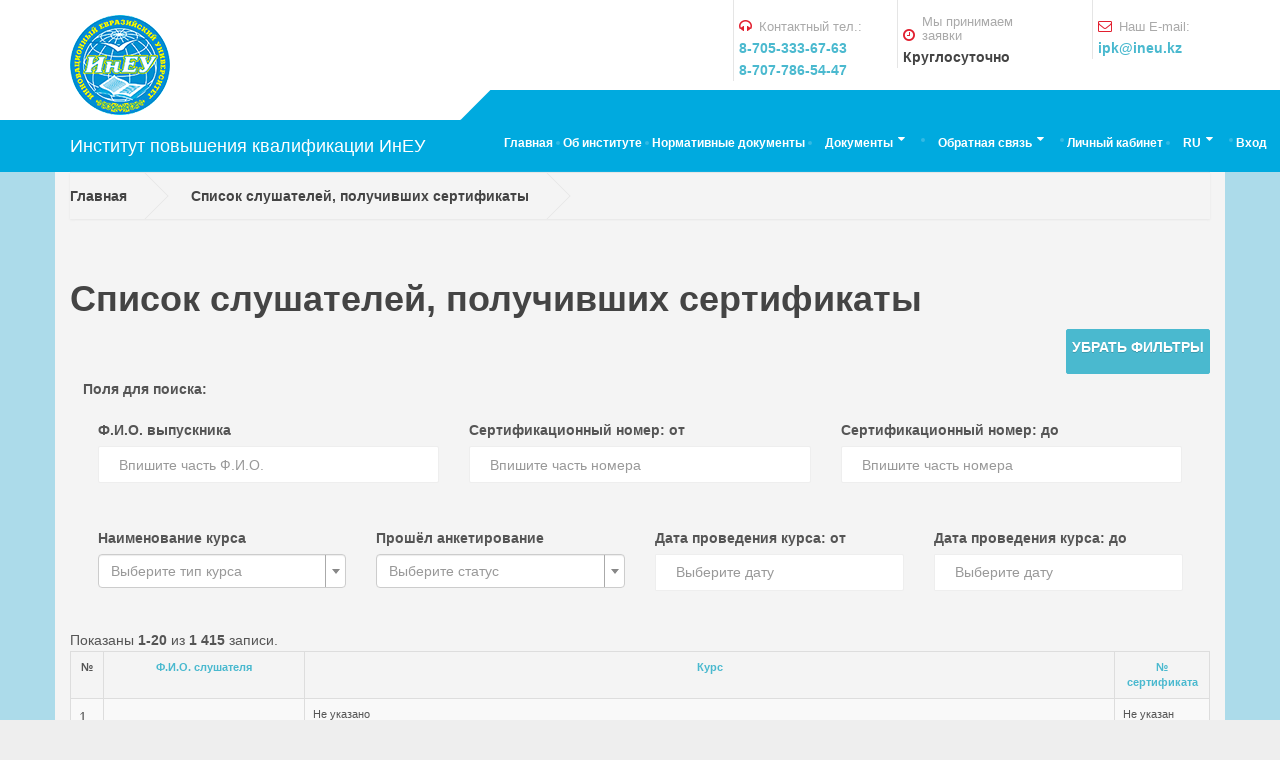

--- FILE ---
content_type: text/html; charset=UTF-8
request_url: http://ipk.ineu.kz/ru/site/sert-search
body_size: 8266
content:
<!DOCTYPE html>
<html lang="ru">

<head>
    <meta charset="UTF-8">
    <meta http-equiv="X-UA-Compatible" content="IE=edge">
    <meta name="viewport" content="width=device-width, initial-scale=1">

    <link rel="icon" href="/images/favicon.ico">

        <title>Список слушателей, получивших сертификаты</title>
    <meta name="csrf-param" content="_csrf">
<meta name="csrf-token" content="SLI9gbve-rp8PBrY0H9Es42ApqQj9PE7uQ35U06G5u9xgFq15Kqf70wReI6kBgzyy-PF_huMxm7QZc4XLceshw==">

<link href="/assets/d35c34d1/css/select2.css" rel="stylesheet">
<link href="/assets/1cbccfb1/css/select2-addl.css" rel="stylesheet">
<link href="/assets/1cbccfb1/css/select2-krajee.css" rel="stylesheet">
<link href="/assets/e4c83484/css/kv-widgets.css" rel="stylesheet">
<link href="/assets/a1e84be/css/bootstrap-datepicker3.css" rel="stylesheet">
<link href="/assets/a1e84be/css/datepicker-kv.css" rel="stylesheet">
<link href="/assets/1dad3703/css/kv-grid.css" rel="stylesheet">
<link href="/assets/24fc611e/css/bootstrap-dialog-bs3.css" rel="stylesheet">
<link href="/assets/1dad3703/css/jquery.resizableColumns.css" rel="stylesheet">
<link href="/css/qual/style-first.css" rel="stylesheet">
<link href="/css/qual/style.css" rel="stylesheet">
<link href="/css/qual/style-alt0.css" rel="stylesheet">
<link href="/css/qual/bootstrap.min.css" rel="stylesheet">
<link href="/css/qual/site.css" rel="stylesheet">
<script src="/assets/24fc611e/js/dialog.js"></script>
<script>var inputmask_bbea3ed9 = {"mask":"9[9][9][9][9][9][9][9]"};
var s2options_d6851687 = {"themeCss":".select2-container--krajee","sizeCss":"","doReset":true,"doToggle":false,"doOrder":false};
window.select2_4ebddda7 = {"allowClear":true,"theme":"krajee","width":"100%","placeholder":"Выберите тип курса","language":"ru"};

window.select2_248c8a19 = {"allowClear":true,"theme":"krajee","width":"100%","placeholder":"Выберите статус","language":"ru"};

window.kvDatepicker_79db5822 = {"locale":{"format":"dd.mm.yyyy"},"todayHighlight":true,"endDate":"19.Jan.2027","language":"ru"};

var krajeeDialogDefaults_d7a8441c = {"alert":{"type":"type-info","title":"Информация","buttonLabel":"<span class=\"glyphicon glyphicon-ok\"></span> Ok"},"confirm":{"type":"type-warning","title":"Подтверждение","btnOKClass":"btn-warning","btnOKLabel":"<span class=\"glyphicon glyphicon-ok\"></span> Ok","btnCancelLabel":"<span class=\"glyphicon glyphicon-ban-circle\"></span>  Отмена"},"prompt":{"draggable":false,"title":"Информация","buttons":[{"label":"Отмена","icon":"glyphicon glyphicon-ban-circle","cssClass":"btn-default"},{"label":"Ok","icon":"glyphicon glyphicon-ok","cssClass":"btn-primary"}],"closable":false},"dialog":{"draggable":true,"title":"Информация","buttons":[{"label":"Отмена","icon":"glyphicon glyphicon-ban-circle","cssClass":"btn-default"},{"label":"Ok","icon":"glyphicon glyphicon-ok","cssClass":"btn-primary"}]}};
var krajeeDialog_7f94fe21 = {"id":"w4"};
var krajeeDialog=new KrajeeDialog(true,krajeeDialog_7f94fe21,krajeeDialogDefaults_d7a8441c);</script></head>

<body>

    
    <div class="boxed-container">


        <div class="header__container">
            <div class="container">
                <header class="header">
                    <div class="header__logo">
                        <a href="/"><img class="img-responsive" src="/images/logo.png" srcset="/images/logo.png" alt="ИнЕУ"></a>                        <!--button data-target="#cargopress-navbar-collapse" data-toggle="collapse" class="navbar-toggle" type="button">
                       <span class="navbar-toggle__text">MENU</span>
                       <span class="navbar-toggle__icon-bar">
                           <span class="icon-bar"></span>
                           <span class="icon-bar"></span>
                           <span class="icon-bar"></span>
                       </span>
                   </button-->
                    </div>
                    <div class="header__navigation" style="float: left;margin-left: 0px;">
                        <div class="logo-div" style="float: left;"><a href="/" style="color: white;">Институт повышения квалификации ИнЕУ</a></div>
                        <div class="menu-div" style="float: left;">
                            <nav id="cargopress-navbar-collapse" class="navbar-inverse navbar-fixed-top navbar"><div class="container"><div class="navbar-header"><button type="button" class="navbar-toggle" data-toggle="collapse" data-target="#cargopress-navbar-collapse-collapse"><span class="sr-only">Toggle navigation</span>
<span class="icon-bar"></span>
<span class="icon-bar"></span>
<span class="icon-bar"></span></button></div><div id="cargopress-navbar-collapse-collapse" class="collapse navbar-collapse"><ul class="main-navigation js-main-nav js-dropdown"><li><a href="/ru">Главная</a></li>
<li><a href="/ru/site/about">Об институте</a></li>
<li><a href="/ru/site/docs-normativ">Нормативные документы</a></li>
<li class="menu-item-has-children"><a href="#">Документы</a><ul class="sub-menu" role="menu"><li><a href="/ru/site/docs">Договора и форма оплаты</a></li>
<li><a href="/ru/site/docs-view?id=1">Положение об Институте повышения квалификации</a></li>
<li><a href="/ru/site/docs-view?id=6">Правила обучения в Институте повышения квалификации</a></li>
<li><a href="/ru/site/docs-view?id=7">Согласие на обработку персональных данных</a></li></ul></li>
<li class="menu-item-has-children"><a href="#">Обратная связь</a><ul class="sub-menu" role="menu"><li class="active"><a href="/ru/site/sert-search">Списки сертификатов слушателей</a></li>
<li><a href="/ru/site/comments">Оставить комментарий</a></li></ul></li>
<li><a href="http://online.ineu.kz/login/index.php">Личный кабинет</a></li>
<li class="menu-item-has-children"><a href="#">RU</a><ul class="sub-menu" role="menu"><li><a href="/kz/site/sert-search">KZ</a></li>
<li><a href="/en/site/sert-search">EN</a></li></ul></li>
<li><a href="/ru/site/login">Вход</a></li></ul></div></div></nav>                        </div>
                    </div>
                    <div class="header__widgets">
                        <div class="col-xs-3">
                            <div class="icon-box">
                                <i class="fa fa-headphones"></i>
                                <h4 class="icon-box__title">Контактный тел.:</h4>
                                <span class="icon-box__subtitle"><a href="tel:8-705-333-67-63">8-705-333-67-63</a></span>
                                <span class="icon-box__subtitle"><a href="tel:8-707-786-54-47">8-707-786-54-47</a></span> 
                                <!-- <span class="icon-box__subtitle"><a href="tel:8-705-333-67-63">8-705-333-67-63</a></span>  -->
                            </div>
                        </div>

                        <div class="col-xs-3">
                            <div class="icon-box">
                                <i class="fa fa-clock-o"></i>
                                <h4 class="icon-box__title" id="header_item_time">Мы принимаем заявки</h4>
                                <span class="icon-box__subtitle">Круглосуточно</span>
                            </div>
                        </div>

                        <div class="col-xs-3" id="contact_mail">
                            <div class="icon-box">
                                <i class="fa fa-envelope-o"></i>
                                <h4 class="icon-box__title">Наш E-mail:</h4>
                                <span class="icon-box__subtitle"><a href="mailto:ipk@ineu.kz">ipk@ineu.kz</a></span>
                            </div>
                        </div>
                    </div>

                    
                </header>
            </div>
        </div>



        <div class="container" style="background-color: #f4f4f4; min-height: 480px;">
            <div class="breadcrumbs"><span><a href="/">Главная</a></span>
<span><a href="/ru/site/sert-search">Список слушателей, получивших сертификаты</a></span>
</div>                        

<div class="site-contact">
    <h1>Список слушателей, получивших сертификаты</h1>


    


    <div style="display:flex; flex-direction:row; justify-content: space-between;">
        <div>
        </div>

        <div>
            <a class="btn btn-primary no-print" href="/ru/site/sert-search">Убрать фильтры</a>        </div>
    </div>



    <fieldset>
        <div class="form-group">
            <label class="control-label">Поля для поиска:</label>
        </div>
    </fieldset>

    <form id="w0" action="/ru/site/sert-search" method="GET">
    <fieldset>
        <div class="col-sm-4">
            <div class="form-group field-sertsearch-fio">
<label class="control-label" for="sertsearch-fio">Ф.И.О. выпускника</label>
<input type="text" id="sertsearch-fio" class="form-control" name="SertSearch[fio]" value="" onchange="this.form.submit()" placeholder="Впишите часть Ф.И.О.">

<div class="help-block"></div>
</div>        </div>

        <div class="col-sm-4">
            <div class="form-group field-sert_num_ot">
<label class="control-label" for="sert_num_ot">Сертификационный номер: от</label>
<input type="text" id="sert_num_ot" class="form-control" name="SertSearch[sert_num_ot]" onchange="this.form.submit()" placeholder="Впишите часть номера" data-plugin-inputmask="inputmask_bbea3ed9">

<div class="help-block"></div>
</div>        </div>

        <div class="col-sm-4">
            <div class="form-group field-sert_num_do">
<label class="control-label" for="sert_num_do">Сертификационный номер: до</label>
<input type="text" id="sert_num_do" class="form-control" name="SertSearch[sert_num_do]" onchange="this.form.submit()" placeholder="Впишите часть номера" data-plugin-inputmask="inputmask_bbea3ed9">

<div class="help-block"></div>
</div>        </div>

    </fieldset>


    <fieldset>
        <div class="col-sm-3">
            <div class="form-group field-program_id">
<label class="control-label" for="program_id">Наименование курса</label>
<div class="kv-plugin-loading loading-program_id">&nbsp;</div><select id="program_id" class="form-control" name="SertSearch[program_id]" onchange="this.form.submit()" data-s2-options="s2options_d6851687" data-krajee-select2="select2_4ebddda7" style="width: 1px; height: 1px; visibility: hidden;">
<option value="">Выберите тип курса</option>
<option value="6">Школа молодого преподавателя</option>
<option value="7">Учет и формирование финансовой отчетности по МСФО</option>
<option value="8">Особенности ГОСО Казахстана: обновление школьного образования</option>
<option value="9">Планирование, достижение и оценки результатов обучения при формировании образовательной программы </option>
<option value="10">Педагогические технологии в современном образовательном пространстве</option>
<option value="15">Художественный труд и черчение </option>
<option value="16">Актуальные тренды современного образования в дошкольном образовательном учреждении</option>
<option value="20">Лечебная физическая культура </option>
<option value="22">Профессиональные компетенции учителя, работающего в условиях инклюзивного образования</option>
<option value="23">Функциональный вектор современного образования: компетентностный подход</option>
<option value="24">Формирование шахматной грамотности учителей в рамках обновления содержания среднего образования</option>
<option value="27">Совершенствование профессиональной компетенции учителей математика содержания образования</option>
<option value="28">Функциональная грамотность как результат интеграции предметных знаний</option>
<option value="29">Особенности преподавания общеобразовательных дисциплин в условиях обновления содержания образования. Образовательная область:Биология</option>
<option value="30">Робототехника</option>
<option value="31">Особенности преподавания общеобразовательных дисциплин в условиях обновления содержания образования. Образовательная область: Математика</option>
<option value="32">Особенности преподавания общеобразовательных дисциплин в условиях обновления содержания образования. Образовательная область: Английский язык</option>
<option value="33">Особенности преподавания общеобразовательных дисциплин в условиях обновления содержания образования. Образовательная область: Казахский язык и литература</option>
<option value="34">Особенности преподавания общеобразовательных дисциплин в условиях обновления содержания образования. Образовательная область: Русский язык и литература</option>
<option value="35">Особенности преподавания общеобразовательных дисциплин в условиях обновления содержания образования. Образовательная область: Музыка</option>
<option value="36">Особенности преподавания общеобразовательных дисциплин в условиях обновления содержания образования. Образовательная область: Информатика</option>
<option value="37">Основы производственной безопасности и здоровье человека</option>
<option value="38">Специальная педагогика,&quot;Олигофренопедагогика&quot;</option>
<option value="39">Специальная педагогика,&quot;Логопедия&quot;</option>
<option value="41">Специальная педагогика,&quot;Сурдопедагогика&quot;</option>
<option value="42">Менеджмент в образовании</option>
<option value="43">Инклюзивная теория и практика в условиях обновления содержания образования:состояние,проблемы,перспективы</option>
<option value="44">Специальная педагогика,&quot;Дефектология&quot;</option>
<option value="45">Особенности преподавания общеобразовательных дисциплин в условиях обновления содержания образования. Образовательная область: Физическая культура</option>
<option value=""></option>
</select>

<div class="help-block"></div>
</div>        </div>

        <div class="col-sm-3">
            <div class="form-group field-quiz_passed">
<label class="control-label" for="quiz_passed">Прошёл анкетирование</label>
<div class="kv-plugin-loading loading-quiz_passed">&nbsp;</div><select id="quiz_passed" class="form-control" name="SertSearch[quiz_passed]" onchange="this.form.submit()" data-s2-options="s2options_d6851687" data-krajee-select2="select2_248c8a19" style="width: 1px; height: 1px; visibility: hidden;">
<option value="">Выберите статус</option>
<option value="0">Не прошёл</option>
<option value="1">Прошёл</option>
</select>

<div class="help-block"></div>
</div>        </div>

        <div class="col-sm-3">
            <div class="form-group field-sertsearch-start_date">
<label class="control-label" for="sertsearch-start_date">Дата проведения курса: от</label>
<div id="sertsearch-start_date-kvdate" class="input-group  date"><span class="input-group-addon kv-date-picker" title="Выбрать дату"><i class="glyphicon glyphicon-calendar kv-dp-icon"></i></span><span class="input-group-addon kv-date-remove" title="Очистить поле"><i class="glyphicon glyphicon-remove kv-dp-icon"></i></span><input type="text" id="sertsearch-start_date" class="form-control krajee-datepicker" name="SertSearch[start_date]" placeholder="Выберите дату" onchange="this.form.submit()" data-datepicker-source="sertsearch-start_date-kvdate" data-datepicker-type="2" data-krajee-kvDatepicker="kvDatepicker_79db5822"></div>

<div class="help-block"></div>
</div>        </div>

        <div class="col-sm-3">
            <div class="form-group field-sertsearch-end_date">
<label class="control-label" for="sertsearch-end_date">Дата проведения курса: до</label>
<div id="sertsearch-end_date-kvdate" class="input-group  date"><span class="input-group-addon kv-date-picker" title="Выбрать дату"><i class="glyphicon glyphicon-calendar kv-dp-icon"></i></span><span class="input-group-addon kv-date-remove" title="Очистить поле"><i class="glyphicon glyphicon-remove kv-dp-icon"></i></span><input type="text" id="sertsearch-end_date" class="form-control krajee-datepicker" name="SertSearch[end_date]" placeholder="Выберите дату" onchange="this.form.submit()" data-datepicker-source="sertsearch-end_date-kvdate" data-datepicker-type="2" data-krajee-kvDatepicker="kvDatepicker_79db5822"></div>

<div class="help-block"></div>
</div>        </div>
    </fieldset>
    </form>
    <div style="color: #555;">
        <div id="w1" class="grid-view is-bs3 hide-resize" data-krajee-grid="kvGridInit_f056ecc1" data-krajee-ps="ps_w1_container"><div class="summary">Показаны <b>1-20</b> из <b>1 415</b> записи.</div>
<div id="w1-container" class="table-responsive kv-grid-container"><table class="kv-grid-table table table-bordered table-striped kv-table-wrap"><thead>

<tr><th style="text-align: center;
                           font-size: 11px;">№</th><th style="text-align: center;
                            white-space: normal;
                            font-size: 11px;" data-col-seq="2"><a class="asc" href="/ru/site/sert-search?sort=-application_id" data-sort="-application_id">Ф.И.О. слушателя</a></th><th style="text-align: center;
                            white-space: normal;
                            font-size: 11px;" data-col-seq="3"><a href="/ru/site/sert-search?sort=kurs_id" data-sort="kurs_id">Курс</a></th><th style="text-align: center;
                            white-space: normal;
                            font-size: 11px;" data-col-seq="4"><a href="/ru/site/sert-search?sort=sert_num" data-sort="sert_num">№ сертификата</a></th></tr>

</thead>
<tbody>
<tr class="w1" data-key="330"><td>1</td><td class="w1" style="white-space: normal;
                            font-size: 11px;" data-col-seq="2"> </td><td class="w1" style="white-space: normal;
                            font-size: 11px;" data-col-seq="3">Не указано</td><td class="w1" style="white-space: normal;
                            font-size: 11px;" data-col-seq="4">Не указан</td></tr>
<tr class="w1" data-key="503"><td>2</td><td class="w1" style="white-space: normal;
                            font-size: 11px;" data-col-seq="2"> </td><td class="w1" style="white-space: normal;
                            font-size: 11px;" data-col-seq="3">Не указано</td><td class="w1" style="white-space: normal;
                            font-size: 11px;" data-col-seq="4">Не указан</td></tr>
<tr class="w1" data-key="1086"><td>3</td><td class="w1" style="white-space: normal;
                            font-size: 11px;" data-col-seq="2"> </td><td class="w1" style="white-space: normal;
                            font-size: 11px;" data-col-seq="3">Не указано</td><td class="w1" style="white-space: normal;
                            font-size: 11px;" data-col-seq="4">Не указан</td></tr>
<tr class="w1" data-key="1373"><td>4</td><td class="w1" style="white-space: normal;
                            font-size: 11px;" data-col-seq="2"> </td><td class="w1" style="white-space: normal;
                            font-size: 11px;" data-col-seq="3">Не указано</td><td class="w1" style="white-space: normal;
                            font-size: 11px;" data-col-seq="4">Не указан</td></tr>
<tr class="w1" data-key="1280"><td>5</td><td class="w1" style="white-space: normal;
                            font-size: 11px;" data-col-seq="2"> Айгерим Мұхамбетқызы</td><td class="w1" style="white-space: normal;
                            font-size: 11px;" data-col-seq="3">Инклюзивная теория и практика в условиях обновления содержания образования:состояние,проблемы,перспективы</td><td class="w1" style="white-space: normal;
                            font-size: 11px;" data-col-seq="4">093487</td></tr>
<tr class="w1" data-key="1492"><td>6</td><td class="w1" style="white-space: normal;
                            font-size: 11px;" data-col-seq="2"> Жанболат Мұратұлы</td><td class="w1" style="white-space: normal;
                            font-size: 11px;" data-col-seq="3">Инклюзивная теория и практика в условиях обновления содержания образования:состояние,проблемы,перспективы</td><td class="w1" style="white-space: normal;
                            font-size: 11px;" data-col-seq="4">093328</td></tr>
<tr class="w1" data-key="318"><td>7</td><td class="w1" style="white-space: normal;
                            font-size: 11px;" data-col-seq="2">А </td><td class="w1" style="white-space: normal;
                            font-size: 11px;" data-col-seq="3">Инклюзивная теория и практика в условиях обновления содержания образования:состояние,проблемы,перспективы</td><td class="w1" style="white-space: normal;
                            font-size: 11px;" data-col-seq="4">Не указан</td></tr>
<tr class="w1" data-key="1327"><td>8</td><td class="w1" style="white-space: normal;
                            font-size: 11px;" data-col-seq="2">Абатурова Татьяна Николаевна</td><td class="w1" style="white-space: normal;
                            font-size: 11px;" data-col-seq="3">Инклюзивная теория и практика в условиях обновления содержания образования:состояние,проблемы,перспективы</td><td class="w1" style="white-space: normal;
                            font-size: 11px;" data-col-seq="4">093251</td></tr>
<tr class="w1" data-key="1255"><td>9</td><td class="w1" style="white-space: normal;
                            font-size: 11px;" data-col-seq="2">Абдикаримов Манат Садуллаевич</td><td class="w1" style="white-space: normal;
                            font-size: 11px;" data-col-seq="3">Особенности ГОСО Казахстана: обновление школьного образования</td><td class="w1" style="white-space: normal;
                            font-size: 11px;" data-col-seq="4">093509</td></tr>
<tr class="w1" data-key="1375"><td>10</td><td class="w1" style="white-space: normal;
                            font-size: 11px;" data-col-seq="2">Абдильманова Анар Еркебековна</td><td class="w1" style="white-space: normal;
                            font-size: 11px;" data-col-seq="3">Особенности преподавания общеобразовательных дисциплин в условиях обновления содержания образования. Образовательная область: Казахский язык и литература</td><td class="w1" style="white-space: normal;
                            font-size: 11px;" data-col-seq="4">093493</td></tr>
<tr class="w1" data-key="379"><td>11</td><td class="w1" style="white-space: normal;
                            font-size: 11px;" data-col-seq="2">Абдраисова Карлыгаш Кудасбаевна</td><td class="w1" style="white-space: normal;
                            font-size: 11px;" data-col-seq="3">Особенности преподавания общеобразовательных дисциплин в условиях обновления содержания образования. Образовательная область: Английский язык</td><td class="w1" style="white-space: normal;
                            font-size: 11px;" data-col-seq="4">091551</td></tr>
<tr class="w1" data-key="580"><td>12</td><td class="w1" style="white-space: normal;
                            font-size: 11px;" data-col-seq="2">Абдрахманова Аида Серикбаевна</td><td class="w1" style="white-space: normal;
                            font-size: 11px;" data-col-seq="3">Инклюзивная теория и практика в условиях обновления содержания образования:состояние,проблемы,перспективы</td><td class="w1" style="white-space: normal;
                            font-size: 11px;" data-col-seq="4">091534</td></tr>
<tr class="w1" data-key="319"><td>13</td><td class="w1" style="white-space: normal;
                            font-size: 11px;" data-col-seq="2">Абдрахманова  Аида  Снрикбаевна </td><td class="w1" style="white-space: normal;
                            font-size: 11px;" data-col-seq="3">Инклюзивная теория и практика в условиях обновления содержания образования:состояние,проблемы,перспективы</td><td class="w1" style="white-space: normal;
                            font-size: 11px;" data-col-seq="4">091534</td></tr>
<tr class="w1" data-key="1173"><td>14</td><td class="w1" style="white-space: normal;
                            font-size: 11px;" data-col-seq="2">Абдрахманова Айгуль Габдулкакимовна</td><td class="w1" style="white-space: normal;
                            font-size: 11px;" data-col-seq="3">Специальная педагогика,"Логопедия"</td><td class="w1" style="white-space: normal;
                            font-size: 11px;" data-col-seq="4">093675</td></tr>
<tr class="w1" data-key="268"><td>15</td><td class="w1" style="white-space: normal;
                            font-size: 11px;" data-col-seq="2">Абдрахманова  Гульнар  Акбаровна </td><td class="w1" style="white-space: normal;
                            font-size: 11px;" data-col-seq="3">Инклюзивная теория и практика в условиях обновления содержания образования:состояние,проблемы,перспективы</td><td class="w1" style="white-space: normal;
                            font-size: 11px;" data-col-seq="4">091471</td></tr>
<tr class="w1" data-key="1244"><td>16</td><td class="w1" style="white-space: normal;
                            font-size: 11px;" data-col-seq="2">Абдрашитов Руслан Саматович</td><td class="w1" style="white-space: normal;
                            font-size: 11px;" data-col-seq="3">Особенности ГОСО Казахстана: обновление школьного образования</td><td class="w1" style="white-space: normal;
                            font-size: 11px;" data-col-seq="4">093504</td></tr>
<tr class="w1" data-key="843"><td>17</td><td class="w1" style="white-space: normal;
                            font-size: 11px;" data-col-seq="2">Абдулина Асемгуль Аскеровна</td><td class="w1" style="white-space: normal;
                            font-size: 11px;" data-col-seq="3">Педагогические технологии в современном образовательном пространстве</td><td class="w1" style="white-space: normal;
                            font-size: 11px;" data-col-seq="4">092199</td></tr>
<tr class="w1" data-key="1579"><td>18</td><td class="w1" style="white-space: normal;
                            font-size: 11px;" data-col-seq="2">Абдулина Асемгуль Аскеровна</td><td class="w1" style="white-space: normal;
                            font-size: 11px;" data-col-seq="3">Инклюзивная теория и практика в условиях обновления содержания образования:состояние,проблемы,перспективы</td><td class="w1" style="white-space: normal;
                            font-size: 11px;" data-col-seq="4">093375</td></tr>
<tr class="w1" data-key="1220"><td>19</td><td class="w1" style="white-space: normal;
                            font-size: 11px;" data-col-seq="2">Абдымова Асель Маратовна</td><td class="w1" style="white-space: normal;
                            font-size: 11px;" data-col-seq="3">Профессиональные компетенции учителя, работающего в условиях инклюзивного образования</td><td class="w1" style="white-space: normal;
                            font-size: 11px;" data-col-seq="4">093410</td></tr>
<tr class="w1" data-key="79"><td>20</td><td class="w1" style="white-space: normal;
                            font-size: 11px;" data-col-seq="2">Абенова Гульдана Ануарбековна</td><td class="w1" style="white-space: normal;
                            font-size: 11px;" data-col-seq="3">Планирование, достижение и оценки результатов обучения при формировании образовательной программы </td><td class="w1" style="white-space: normal;
                            font-size: 11px;" data-col-seq="4">000020</td></tr>
</tbody></table></div>
<ul class="pagination"><li class="prev disabled"><span>&laquo;</span></li>
<li class="active"><a href="/ru/site/sert-search?page=1" data-page="0">1</a></li>
<li><a href="/ru/site/sert-search?page=2" data-page="1">2</a></li>
<li><a href="/ru/site/sert-search?page=3" data-page="2">3</a></li>
<li><a href="/ru/site/sert-search?page=4" data-page="3">4</a></li>
<li><a href="/ru/site/sert-search?page=5" data-page="4">5</a></li>
<li><a href="/ru/site/sert-search?page=6" data-page="5">6</a></li>
<li><a href="/ru/site/sert-search?page=7" data-page="6">7</a></li>
<li><a href="/ru/site/sert-search?page=8" data-page="7">8</a></li>
<li><a href="/ru/site/sert-search?page=9" data-page="8">9</a></li>
<li><a href="/ru/site/sert-search?page=10" data-page="9">10</a></li>
<li class="next"><a href="/ru/site/sert-search?page=2" data-page="1">&raquo;</a></li></ul></div>    </div>


</div>


<style type="text/css" media="screen">
    .btn-primary {
        white-space: normal;
        line-height: 20px;
        padding: 7px 5px 0 5px;
    }

    hr {
        margin: 0px;
    }
</style>        </div>


        <footer class="footer">
            <div class="footer-top">
                <div class="container">
                    <div class="row">
                        <div class="col-md-1 col-xs-12">
                        </div>
                        <div class="col-md-3 col-xs-12">
                            <div class="widget_nav_menu">
                                <h6 class="footer-top__headings">Наш адрес:</h6>
                                <h6 style="color: white">140000 Павлодарская область г. Павлодар, М.Горького 102/4</h6>
                            </div>
                        </div>
                        <div class="col-md-3 col-xs-12">
                            <div class="widget_nav_menu">
                                <h6 class="footer-top__headings">Навигация</h6>
                                <ul>
                                    <li>
                                        <a href="/">Главная</a>                                        <ul class="sub-menu">
                                                                                            <li><a href="/ru/site/docs">Договора и форма оплаты</a></li>
                                                                                            <li><a href="/ru/site/docs-view?id=1">Положение об Институте повышения квалификации</a></li>
                                                                                            <li><a href="/ru/site/docs-view?id=6">Правила обучения в Институте повышения квалификации</a></li>
                                                                                            <li><a href="/ru/site/docs-view?id=7">Согласие на обработку персональных данных</a></li>
                                                                                    </ul>
                                    </li>
                                </ul>
                            </div>
                        </div>
                        <div class="col-md-3 col-xs-12">
                            <div class="widget_nav_menu">
                                <ul>
                                    <li>
                                        <a href="#">Другое</a>                                        <ul class="sub-menu">
                                            <li><a href="/ru/site/docs">Документы</a></li>
                                            <li><a href="/ru/site/sert-search">Списки сертификатов слушателей</a></li>
                                        </ul>
                                    </li>
                                </ul>
                            </div>
                        </div>
                    </div>
                </div>
            </div>
            <div class="footer-bottom">
                <div class="container">
                    <div class="footer-bottom__left">
                        &copy; ИнЕУ 2020-2026                    </div>
                </div>
            </div>
        </footer>


        
    </div>


    <script src="/assets/7c23b8b8/jquery.js"></script>
<script src="/assets/8443c066/yii.js"></script>
<script src="/assets/3e76a6a7/jquery.inputmask.bundle.js"></script>
<script src="/assets/d35c34d1/js/select2.full.js"></script>
<script src="/assets/d35c34d1/js/i18n/ru.js"></script>
<script src="/assets/1cbccfb1/js/select2-krajee.js"></script>
<script src="/assets/e4c83484/js/kv-widgets.js"></script>
<script src="/assets/a1e84be/js/bootstrap-datepicker.js"></script>
<script src="/assets/a1e84be/js/datepicker-kv.js"></script>
<script src="/assets/a1e84be/js/locales/bootstrap-datepicker.ru.min.js"></script>
<script src="/assets/8443c066/yii.activeForm.js"></script>
<script src="/assets/d894849d/js/bootstrap.js"></script>
<script src="/assets/8443c066/yii.gridView.js"></script>
<script src="/assets/24fc611e/js/bootstrap-dialog.js"></script>
<script src="/assets/24fc611e/js/dialog-yii.js"></script>
<script src="/assets/1dad3703/js/kv-grid-export.js"></script>
<script src="/assets/1dad3703/js/jquery.resizableColumns.js"></script>
<script src="/assets/1dad3703/js/kv-grid-toggle.js"></script>
<script src="/js/site.js"></script>
<script>jQuery(function ($) {
jQuery("#sert_num_ot").inputmask(inputmask_bbea3ed9);
jQuery("#sert_num_do").inputmask(inputmask_bbea3ed9);
jQuery&&jQuery.pjax&&(jQuery.pjax.defaults.maxCacheLength=0);
if (jQuery('#program_id').data('select2')) { jQuery('#program_id').select2('destroy'); }
jQuery.when(jQuery('#program_id').select2(select2_4ebddda7)).done(initS2Loading('program_id','s2options_d6851687'));

if (jQuery('#quiz_passed').data('select2')) { jQuery('#quiz_passed').select2('destroy'); }
jQuery.when(jQuery('#quiz_passed').select2(select2_248c8a19)).done(initS2Loading('quiz_passed','s2options_d6851687'));

jQuery.fn.kvDatepicker.dates={};
if (jQuery('#sertsearch-start_date').data('kvDatepicker')) { jQuery('#sertsearch-start_date').kvDatepicker('destroy'); }
jQuery('#sertsearch-start_date-kvdate').kvDatepicker(kvDatepicker_79db5822);

initDPRemove('sertsearch-start_date');
initDPAddon('sertsearch-start_date');
if (jQuery('#sertsearch-end_date').data('kvDatepicker')) { jQuery('#sertsearch-end_date').kvDatepicker('destroy'); }
jQuery('#sertsearch-end_date-kvdate').kvDatepicker(kvDatepicker_79db5822);

initDPRemove('sertsearch-end_date');
initDPAddon('sertsearch-end_date');
jQuery('#w0').yiiActiveForm([], []);
jQuery('#w2').dropdown();
krajeeYiiConfirm('krajeeDialog');
var kvGridExp_85d37d5b={"gridId":"w1","action":"/ru/gridview/export/download","module":"gridview","encoding":"utf-8","bom":1,"target":"_blank","messages":{"allowPopups":"Чтобы скачать файл, отключите блокировку всплывающих окон в вашем браузере.","confirmDownload":"Продолжить?","downloadProgress":"Файл для экспорта генерируется. Пожалуйста, ожидайте...","downloadComplete":"Сейчас начнётся загрузка файла. Пожалуйста, ожидайте..."},"exportConversions":[{"from":"<span class=\"glyphicon glyphicon-ok text-success\"></span>","to":"Вкл"},{"from":"<span class=\"glyphicon glyphicon-remove text-danger\"></span>","to":"Выкл"}],"skipExportElements":[".sr-only",".hide"],"showConfirmAlert":true};
var kvGridExp_f9af2e03={"filename":"экспорт-таблицы","showHeader":true,"showPageSummary":true,"showFooter":true};
var kvGridExp_faf862a2={"dialogLib":"krajeeDialog","gridOpts":kvGridExp_85d37d5b,"genOpts":kvGridExp_f9af2e03,"alertMsg":"Будет сгенерирован HTML файл для загрузки.","config":{"cssFile":["https://maxcdn.bootstrapcdn.com/bootstrap/3.3.7/css/bootstrap.min.css"]}};
var kvGridExp_278e75cc={"dialogLib":"krajeeDialog","gridOpts":kvGridExp_85d37d5b,"genOpts":kvGridExp_f9af2e03,"alertMsg":"Будет сгенерирован CSV файл для загрузки.","config":{"colDelimiter":",","rowDelimiter":"\r\n"}};
var kvGridExp_1f0019e1={"dialogLib":"krajeeDialog","gridOpts":kvGridExp_85d37d5b,"genOpts":kvGridExp_f9af2e03,"alertMsg":"Будет сгенерирован текстовый файл для загрузки.","config":{"colDelimiter":"\t","rowDelimiter":"\r\n"}};
var kvGridExp_f16d5117={"dialogLib":"krajeeDialog","gridOpts":kvGridExp_85d37d5b,"genOpts":kvGridExp_f9af2e03,"alertMsg":"Будет сгенерирован EXCEL файл для загрузки.","config":{"worksheet":"ЭкспортPабочийЛист","cssFile":""}};
var kvGridExp_32756c1d={"dialogLib":"krajeeDialog","gridOpts":kvGridExp_85d37d5b,"genOpts":kvGridExp_f9af2e03,"alertMsg":"Будет сгенерирован PDF файл для загрузки.","config":{"mode":"UTF-8","format":"A4-L","destination":"D","marginTop":20,"marginBottom":20,"cssInline":".kv-wrap{padding:20px}","methods":{"SetHeader":[{"odd":{"L":{"content":"PDF экспорт таблицы Yii2","font-size":8,"color":"#333333"},"C":{"content":"Экспорт таблицы","font-size":16,"color":"#333333"},"R":{"content":"Сгенерировано: Mon, 19-Jan-2026","font-size":8,"color":"#333333"}},"even":{"L":{"content":"PDF экспорт таблицы Yii2","font-size":8,"color":"#333333"},"C":{"content":"Экспорт таблицы","font-size":16,"color":"#333333"},"R":{"content":"Сгенерировано: Mon, 19-Jan-2026","font-size":8,"color":"#333333"}}}],"SetFooter":[{"odd":{"L":{"content":"© Krajee Yii2 Расширения","font-size":8,"font-style":"B","color":"#999999"},"R":{"content":"[ {PAGENO} ]","font-size":10,"font-style":"B","font-family":"serif","color":"#333333"},"line":true},"even":{"L":{"content":"© Krajee Yii2 Расширения","font-size":8,"font-style":"B","color":"#999999"},"R":{"content":"[ {PAGENO} ]","font-size":10,"font-style":"B","font-family":"serif","color":"#333333"},"line":true}}]},"options":{"title":"Экспорт таблицы","subject":"PDF сгенерирован расширением kartik-v/yii2-grid","keywords":"krajee, grid, сетка, export, экспорт, yii2-grid, pdf"},"contentBefore":"","contentAfter":""}};
var kvGridExp_eff3f3f5={"dialogLib":"krajeeDialog","gridOpts":kvGridExp_85d37d5b,"genOpts":kvGridExp_f9af2e03,"alertMsg":"Будет сгенерирован JSON файл для загрузки.","config":{"colHeads":[],"slugColHeads":false,"jsonReplacer":function(k,v){return typeof(v)==='string'?$.trim(v):v},"indentSpace":4}};
kvTogOpts_7b43fca5={"id":"w1-togdata-page","pjax":0,"mode":"page","msg":"Всего записей: 1,415. Хотите отобразить их все?","lib":krajeeDialog};
var kvGridInit_f056ecc1=function(){
jQuery('#w1 .export-html').gridexport(kvGridExp_faf862a2);jQuery('#w1 .export-csv').gridexport(kvGridExp_278e75cc);jQuery('#w1 .export-txt').gridexport(kvGridExp_1f0019e1);jQuery('#w1 .export-xls').gridexport(kvGridExp_f16d5117);jQuery('#w1 .export-pdf').gridexport(kvGridExp_32756c1d);jQuery('#w1 .export-json').gridexport(kvGridExp_eff3f3f5);jQuery('#w1-container').resizableColumns('destroy').resizableColumns({"store":null,"resizeFromBody":false});kvToggleData(kvTogOpts_7b43fca5);
};
kvGridInit_f056ecc1();
jQuery('#w1').yiiGridView({"filterUrl":"\/ru\/site\/sert-search","filterSelector":"#w1-filters input, #w1-filters select","filterOnFocusOut":true});
});</script></body>

</html>


--- FILE ---
content_type: text/css
request_url: http://ipk.ineu.kz/assets/1dad3703/css/kv-grid.css
body_size: 1975
content:
/*!
 * @package   yii2-grid
 * @author    Kartik Visweswaran <kartikv2@gmail.com>
 * @copyright Copyright &copy; Kartik Visweswaran, Krajee.com, 2014 - 2020
 * @version   3.3.5
 *
 * Yii2 Gridview widget styling and enhancements for Bootstrap.
 *
 */
.kv-grid-container {
    position: relative;
}

.kv-grid-boolean {
    display: none;
}

/**
 * Table column heading sort styles for BS4
 */
.kv-grid-bs4 .card .kv-grid-table {
    margin: 0
}

.kv-grid-bs4 a.asc:after,
.kv-grid-bs4 a.desc:after {
    /*noinspection CssNoGenericFontName*/
    font-family: "Font Awesome 5 Free";
    font-weight: 900;
}

.kv-grid-bs4 a.asc:after {
    content: "\f15e";
}

.kv-grid-bs4 a.desc:after {
    content: "\f15d";
}

.kv-grid-bs4 .sort-numerical a.asc:after {
    content: "\f163";
}

.kv-grid-bs4 .sort-numerical a.desc:after {
    content: "\f162";
}

/**
 * Panel Styles
 */
.kv-panel-pager {
    min-height: 34px;
}

.kv-panel-pager .pagination {
    margin: 0 0 -5px 0;
    padding: 0;
}

.kv-panel-before {
    padding: 10px;
    border-bottom: 1px solid #ddd;
}

.kv-panel-after {
    padding: 10px;
    border-top: 1px solid #ddd;
}

.kv-table-float {
    border-top: none;
    border-bottom: none;
    background-color: #fff;
}

.kv-align-center {
    text-align: center;
}

.kv-align-left {
    text-align: left;
}

.kv-align-right {
    text-align: right;
}

.kv-align-top {
    vertical-align: top !important;
}

.kv-align-bottom {
    vertical-align: bottom !important;
}

.kv-align-middle {
    vertical-align: middle !important;
}

.kv-nowrap {
    white-space: nowrap;
}

.kv-merged-header {
    border-bottom-width: 2px;
}

.kv-page-summary {
    border-top: 4px double #ddd;
    font-weight: bold;
}

.kv-table-footer {
    border-top: 4px double #ddd;
    font-weight: bold;
}

.kv-table-caption {
    font-size: 1.5em;
    padding: 8px;
    border: 1px solid #ddd;
    border-bottom: none;
    text-align: center;
}

.panel .kv-table-caption {
    border: none;
    border-bottom: 1px solid #ddd;
}

.kv-grid-loading {
    position: relative;
    overflow: hidden;
    max-height: 100%;
}

.kv-grid-loading .kv-loader-overlay {
    display: block;
}

.kv-loader-overlay {
    background: transparent;
    position: absolute;
    opacity: 0.6;
    top: 0;
    left: 0;
    width: 100%;
    height: 100%;
    display: none;
}

.kv-grid-loading .card,
.kv-grid-loading .table {
    background: transparent;
    opacity: 0.6;
}

.kv-loader {
    position: absolute;
    background: #fff url('../img/loading.gif') center center no-repeat !important;
    width: 100px;
    height: 100px;
    top: 50%;
    left: 50%;
}

.kv-grid-hide {
    display: none !important;
}

.kv-grid-toolbar .dropdown-menu {
    z-index: 1025;
}

/**
 * Panel and Float Table Header BS3
 */
.panel > .floatThead-wrapper > .table,
.panel .table-responsive > .floatThead-wrapper > .table,
.panel > .panel-collapse > .table {
    margin-bottom: 0;
}

.panel > .floatThead-wrapper > .table caption,
.panel .table-responsive > .floatThead-wrapper > .table caption,
.panel > .panel-collapse > .table caption {
    padding-right: 15px;
    padding-left: 15px;
}

.panel > .floatThead-wrapper > .table:first-child,
.panel > .table-responsive > .floatThead-wrapper:first-child > .table:first-child {
    border-top-left-radius: 3px;
    border-top-right-radius: 3px;
}

.panel > .floatThead-wrapper > .table:first-child > thead:first-child > tr:first-child,
.panel > .table-responsive > .floatThead-wrapper:first-child > .table:first-child > thead:first-child > tr:first-child,
.panel > .floatThead-wrapper > .table:first-child > tbody:first-child > tr:first-child,
.panel > .table-responsive > .floatThead-wrapper:first-child > .table:first-child > tbody:first-child > tr:first-child {
    border-top-left-radius: 3px;
    border-top-right-radius: 3px;
}

.panel > .floatThead-wrapper > .table:first-child > thead:first-child > tr:first-child td:first-child,
.panel > .table-responsive > .floatThead-wrapper:first-child > .table:first-child > thead:first-child > tr:first-child td:first-child,
.panel > .floatThead-wrapper > .table:first-child > tbody:first-child > tr:first-child td:first-child,
.panel > .table-responsive > .floatThead-wrapper:first-child > .table:first-child > tbody:first-child > tr:first-child td:first-child,
.panel > .floatThead-wrapper > .table:first-child > thead:first-child > tr:first-child th:first-child,
.panel > .table-responsive > .floatThead-wrapper:first-child > .table:first-child > thead:first-child > tr:first-child th:first-child,
.panel > .floatThead-wrapper > .table:first-child > tbody:first-child > tr:first-child th:first-child,
.panel > .table-responsive > .floatThead-wrapper:first-child > .table:first-child > tbody:first-child > tr:first-child th:first-child {
    border-top-left-radius: 3px;
}

.panel > .floatThead-wrapper > .table:first-child > thead:first-child > tr:first-child td:last-child,
.panel > .table-responsive > .floatThead-wrapper:first-child > .table:first-child > thead:first-child > tr:first-child td:last-child,
.panel > .floatThead-wrapper > .table:first-child > tbody:first-child > tr:first-child td:last-child,
.panel > .table-responsive > .floatThead-wrapper:first-child > .table:first-child > tbody:first-child > tr:first-child td:last-child,
.panel > .floatThead-wrapper > .table:first-child > thead:first-child > tr:first-child th:last-child,
.panel > .table-responsive > .floatThead-wrapper:first-child > .table:first-child > thead:first-child > tr:first-child th:last-child,
.panel > .floatThead-wrapper > .table:first-child > tbody:first-child > tr:first-child th:last-child,
.panel > .table-responsive > .floatThead-wrapper:first-child > .table:first-child > tbody:first-child > tr:first-child th:last-child {
    border-top-right-radius: 3px;
}

.panel > .floatThead-wrapper > .table:last-child,
.panel > .table-responsive > .floatThead-wrapper:last-child > .table:last-child {
    border-bottom-right-radius: 3px;
    border-bottom-left-radius: 3px;
}

.panel > .floatThead-wrapper > .table:last-child > tbody:last-child > tr:last-child,
.panel > .table-responsive > .floatThead-wrapper:last-child > .table:last-child > tbody:last-child > tr:last-child,
.panel > .floatThead-wrapper > .table:last-child > tfoot:last-child > tr:last-child,
.panel > .table-responsive > .floatThead-wrapper:last-child > .table:last-child > tfoot:last-child > tr:last-child {
    border-bottom-right-radius: 3px;
    border-bottom-left-radius: 3px;
}

.panel > .floatThead-wrapper > .table:last-child > tbody:last-child > tr:last-child td:first-child,
.panel > .table-responsive > .floatThead-wrapper:last-child > .table:last-child > tbody:last-child > tr:last-child td:first-child,
.panel > .floatThead-wrapper > .table:last-child > tfoot:last-child > tr:last-child td:first-child,
.panel > .table-responsive > .floatThead-wrapper:last-child > .table:last-child > tfoot:last-child > tr:last-child td:first-child,
.panel > .floatThead-wrapper > .table:last-child > tbody:last-child > tr:last-child th:first-child,
.panel > .table-responsive > .floatThead-wrapper:last-child > .table:last-child > tbody:last-child > tr:last-child th:first-child,
.panel > .floatThead-wrapper > .table:last-child > tfoot:last-child > tr:last-child th:first-child,
.panel > .table-responsive > .floatThead-wrapper:last-child > .table:last-child > tfoot:last-child > tr:last-child th:first-child {
    border-bottom-left-radius: 3px;
}

.panel > .floatThead-wrapper > .table:last-child > tbody:last-child > tr:last-child td:last-child,
.panel > .table-responsive > .floatThead-wrapper:last-child > .table:last-child > tbody:last-child > tr:last-child td:last-child,
.panel > .floatThead-wrapper > .table:last-child > tfoot:last-child > tr:last-child td:last-child,
.panel > .table-responsive > .floatThead-wrapper:last-child > .table:last-child > tfoot:last-child > tr:last-child td:last-child,
.panel > .floatThead-wrapper > .table:last-child > tbody:last-child > tr:last-child th:last-child,
.panel > .table-responsive > .floatThead-wrapper:last-child > .table:last-child > tbody:last-child > tr:last-child th:last-child,
.panel > .floatThead-wrapper > .table:last-child > tfoot:last-child > tr:last-child th:last-child,
.panel > .table-responsive > .floatThead-wrapper:last-child > .table:last-child > tfoot:last-child > tr:last-child th:last-child {
    border-bottom-right-radius: 3px;
}

.panel > .panel-body + .table,
.panel > .panel-body + .table-responsive,
.panel > .floatThead-wrapper > .table + .panel-body,
.panel > .table-responsive > .floatThead-wrapper + .panel-body {
    border-top: 1px solid #ddd;
}

.panel > .floatThead-wrapper > .table > tbody:first-child > tr:first-child th,
.panel > .floatThead-wrapper > .table > tbody:first-child > tr:first-child td {
    border-top: 0;
}

.panel > .floatThead-wrapper > .table-bordered,
.panel .table-responsive > .floatThead-wrapper > .table-bordered {
    border: 0;
}

.panel > .floatThead-wrapper > .table-bordered > thead > tr > th:first-child,
.panel .table-responsive > .floatThead-wrapper > .table-bordered > thead > tr > th:first-child,
.panel > .floatThead-wrapper > .table-bordered > tbody > tr > th:first-child,
.panel .table-responsive > .floatThead-wrapper > .table-bordered > tbody > tr > th:first-child,
.panel > .floatThead-wrapper > .table-bordered > tfoot > tr > th:first-child,
.panel .table-responsive > .floatThead-wrapper > .table-bordered > tfoot > tr > th:first-child,
.panel > .floatThead-wrapper > .table-bordered > thead > tr > td:first-child,
.panel .table-responsive > .floatThead-wrapper > .table-bordered > thead > tr > td:first-child,
.panel > .floatThead-wrapper > .table-bordered > tbody > tr > td:first-child,
.panel .table-responsive > .floatThead-wrapper > .table-bordered > tbody > tr > td:first-child,
.panel > .floatThead-wrapper > .table-bordered > tfoot > tr > td:first-child,
.panel .table-responsive > .floatThead-wrapper > .table-bordered > tfoot > tr > td:first-child {
    border-left: 0;
}

.panel > .floatThead-wrapper > .table-bordered > thead > tr > th:last-child,
.panel .table-responsive > .floatThead-wrapper > .table-bordered > thead > tr > th:last-child,
.panel > .floatThead-wrapper > .table-bordered > tbody > tr > th:last-child,
.panel .table-responsive > .floatThead-wrapper > .table-bordered > tbody > tr > th:last-child,
.panel > .floatThead-wrapper > .table-bordered > tfoot > tr > th:last-child,
.panel .table-responsive > .floatThead-wrapper > .table-bordered > tfoot > tr > th:last-child,
.panel > .floatThead-wrapper > .table-bordered > thead > tr > td:last-child,
.panel .table-responsive > .floatThead-wrapper > .table-bordered > thead > tr > td:last-child,
.panel > .floatThead-wrapper > .table-bordered > tbody > tr > td:last-child,
.panel .table-responsive > .floatThead-wrapper > .table-bordered > tbody > tr > td:last-child,
.panel > .floatThead-wrapper > .table-bordered > tfoot > tr > td:last-child,
.panel .table-responsive > .floatThead-wrapper > .table-bordered > tfoot > tr > td:last-child {
    border-right: 0;
}

.panel > .floatThead-wrapper > .table-bordered > thead > tr:first-child > td,
.panel .table-responsive > .floatThead-wrapper > .table-bordered > thead > tr:first-child > td,
.panel > .floatThead-wrapper > .table-bordered > tbody > tr:first-child > td,
.panel .table-responsive > .floatThead-wrapper > .table-bordered > tbody > tr:first-child > td,
.panel > .floatThead-wrapper > .table-bordered > thead > tr:first-child > th,
.panel .table-responsive > .floatThead-wrapper > .table-bordered > thead > tr:first-child > th,
.panel > .floatThead-wrapper > .table-bordered > tbody > tr:first-child > th,
.panel .table-responsive > .floatThead-wrapper > .table-bordered > tbody > tr:first-child > th {
    border-bottom: 0;
}

.panel > .floatThead-wrapper > .table-bordered > tbody > tr:last-child > td,
.panel .table-responsive > .floatThead-wrapper > .table-bordered > tbody > tr:last-child > td,
.panel > .floatThead-wrapper > .table-bordered > tfoot > tr:last-child > td,
.panel .table-responsive > .floatThead-wrapper > .table-bordered > tfoot > tr:last-child > td,
.panel > .floatThead-wrapper > .table-bordered > tbody > tr:last-child > th,
.panel .table-responsive > .floatThead-wrapper > .table-bordered > tbody > tr:last-child > th,
.panel > .floatThead-wrapper > .table-bordered > tfoot > tr:last-child > th,
.panel .table-responsive > .floatThead-wrapper > .table-bordered > tfoot > tr:last-child > th {
    border-bottom: 0;
    border-radius: 3px;
}

/**
 * Responsive table wrapping
 */
@media screen and (max-width: 480px) {
    .kv-table-wrap th, .kv-table-wrap td {
        display: block;
        width: 100% !important;
        text-align: center;
        font-size: 1.2em;
    }

    .kv-table-wrap tr > td:first-child {
        border-top: 3px double #ccc;
        margin-top: 10px;
        font-size: 2em;
    }
}

/**
 * RadioColumn styles
 */
.kv-clear-radio {
    float: none;
}

/**
 * Grid Grouping Styles
 */
td.kv-group-even {
    background-color: #f0f1ff !important;
}

.table-hover td.kv-group-even:hover {
    background-color: #d7d9ff !important;
}

td.kv-group-odd {
    background-color: #f9fcff !important;
}

.table-hover td.kv-group-odd:hover {
    background-color: #d7ecff !important;
}

.kv-grouped-row {
    background-color: #FFF0F5 !important;
    font-size: 1.3em;
    padding-top: 10px !important;
    padding-bottom: 10px !important;
}

.table-hover .kv-grouped-row:hover {
    background-color: #FFE4E1 !important;
}

/**
 * Grid styles for floating header and perfect scrollbar
 */
.kv-grid-wrapper {
    position: relative;
    overflow: auto;
    height: 300px;
}

/**
 * Fix overflow and make layout responsive for mobile/small devices
 */
@media (max-width: 768px) {
    .hide-resize .rc-handle-container {
        overflow: hidden;
    }
}

--- FILE ---
content_type: text/css
request_url: http://ipk.ineu.kz/css/qual/style-first.css
body_size: 712
content:
.gm-control-active>img {
	box-sizing: content-box;
	display: none;
	left: 50%;
	pointer-events: none;
	position: absolute;
	top: 50%;
	transform: translate(-50%, -50%)
}

.gm-control-active>img:nth-child(1) {
	display: block
}

.gm-control-active:hover>img:nth-child(1),
.gm-control-active:active>img:nth-child(1) {
	display: none
}

.gm-control-active:hover>img:nth-child(2),
.gm-control-active:active>img:nth-child(3) {
	display: block
}

.gm-ui-hover-effect {
	opacity: .6
}

.gm-ui-hover-effect:hover {
	opacity: 1
}

.gm-style .gm-style-cc span,
.gm-style .gm-style-cc a,
.gm-style .gm-style-mtc div {
	font-size: 10px;
	box-sizing: border-box
}

@media print {
	.gm-style .gmnoprint,
	.gmnoprint {
		display: none
	}
}

@media screen {
	.gm-style .gmnoscreen,
	.gmnoscreen {
		display: none
	}
}

.dismissButton {
	background-color: #fff;
	border: 1px solid #dadce0;
	color: #1a73e8;
	border-radius: 4px;
	font-family: Roboto, sans-serif;
	font-size: 14px;
	height: 36px;
	cursor: pointer;
	padding: 0 24px
}

.dismissButton:hover {
	background-color: rgba(66, 133, 244, 0.04);
	border: 1px solid #d2e3fc
}

.dismissButton:focus {
	background-color: rgba(66, 133, 244, 0.12);
	border: 1px solid #d2e3fc;
	outline: 0
}

.dismissButton:hover:focus {
	background-color: rgba(66, 133, 244, 0.16);
	border: 1px solid #d2e2fd
}

.dismissButton:active {
	background-color: rgba(66, 133, 244, 0.16);
	border: 1px solid #d2e2fd;
	box-shadow: 0 1px 2px 0 rgba(60, 64, 67, 0.3), 0 1px 3px 1px rgba(60, 64, 67, 0.15)
}

.dismissButton:disabled {
	background-color: #fff;
	border: 1px solid #f1f3f4;
	color: #3c4043
}

.gm-style-pbc {
	transition: opacity ease-in-out;
	background-color: rgba(0, 0, 0, 0.45);
	text-align: center
}

.gm-style-pbt {
	font-size: 22px;
	color: white;
	font-family: Roboto, Arial, sans-serif;
	position: relative;
	margin: 0;
	top: 50%;
	-webkit-transform: translateY(-50%);
	-ms-transform: translateY(-50%);
	transform: translateY(-50%)
}

.gm-style img {
	max-width: none;
}

.gm-style {
	font: 400 11px Roboto, Arial, sans-serif;
	text-decoration: none;
}

--- FILE ---
content_type: text/css
request_url: http://ipk.ineu.kz/css/qual/style-alt0.css
body_size: 1667
content:
.header .icon-box .fa, .number-counter__icon, hr.hr-quote::after {
    color: #e21f2f;
}
.latest-news__date, .sticky .btn--post, .main-navigation > .current-menu-item > a::after, .main-navigation > li:hover > a::after, .main-navigation > li:focus > a::after, body.woocommerce-page span.onsale, .woocommerce span.onsale {
    background-color: #e21f2f;
}
.sticky .btn--post {
    border-top-color: #e21f2f;
}
.latest-news__date::after {
    border-top-color: #be1926;
}
.navbar-toggle, .jumbotron {
    background-color: #00aadf;
}
.navbar-toggle:hover {
    background-color: #122636;
}
@media (min-width: 992px) {
.header__container {
    background-color: #00aadf;
}
.main-navigation .menu-item-has-children:hover > a, .main-navigation .sub-menu > li > a:hover, .main-navigation .menu-item-has-children:hover::after, .main-navigation .sub-menu .menu-item-has-children:hover::after {
    color: #00aadf;
}
.social-icons__link, .social-icons__link:hover, .footer .icon-container--square, .footer .icon-container--circle {
    color: #00aadf;
}
}
@media (max-width: 991px) {
.main-navigation > li:hover > a, .main-navigation > li:focus > a, .main-navigation .sub-menu > li > a:hover {
    color: #00aadf;
}
}
.footer-top, .footer::before, .footer::after, .footer-top::before, .footer-top::after {
    background-color: #00aadf;
}
.footer-bottom {
    background-color:#13466f;
    color: white;
}
.btn-info, .btn-primary, .testimonial__quote::before, .widget_search .search-submit, .sidebar .widget_nav_menu ul > li.current-menu-item a, .pagination .current, body.woocommerce-page .widget_shopping_cart_content .buttons .checkout, body.woocommerce-page nav.woocommerce-pagination ul li span.current, body.woocommerce-page button.button.alt, body.woocommerce-page div.product .woocommerce-tabs ul.tabs li.active, body.woocommerce-page .woocommerce-error a.button, body.woocommerce-page .woocommerce-info a.button, body.woocommerce-page .woocommerce-message a.button, .woocommerce-cart .wc-proceed-to-checkout a.checkout-button, body.woocommerce-page #payment #place_order, body.woocommerce-page #review_form #respond input#submit, .woocommerce button.button.alt:disabled, .woocommerce button.button.alt:disabled:hover, .woocommerce button.button.alt[disabled]:disabled, .woocommerce button.button.alt[disabled]:disabled:hover, .widget_calendar caption {
    background-color: #4ab9cf;
}
.btn-info:hover, .open > .btn-info.dropdown-toggle, .btn-info.active, .btn-info.focus, .btn-info:active, .btn-info:focus, .btn-primary:hover, .btn-primary:focus, .btn-primary:active, .open > .btn-primary.dropdown-toggle, .btn-primary.active, .btn-primary.focus, .widget_search .search-submit:hover, .widget_search .search-submit:focus, body.woocommerce-page .widget_shopping_cart_content .buttons .checkout:hover, body.woocommerce-page button.button.alt:hover, body.woocommerce-page .woocommerce-error a.button:hover, body.woocommerce-page .woocommerce-info a.button:hover, body.woocommerce-page .woocommerce-message a.button:hover, .woocommerce-cart .wc-proceed-to-checkout a.checkout-button:hover, body.woocommerce-page #payment #place_order:hover, body.woocommerce-page #review_form #respond input#submit:hover {
    background-color: #35b1ca;
}
.btn-info, .btn-primary, body.woocommerce-page .widget_shopping_cart_content .buttons .checkout {
    border-color: #4ab9cf;
}
.btn-info:hover, .open > .btn-info.dropdown-toggle, .btn-info.active, .btn-info.focus, .btn-info:active, .btn-info:focus, .btn-primary:hover, .btn-primary:focus, .btn-primary:active, .open > .btn-primary.dropdown-toggle, .btn-primary.active, .btn-primary.focus, body.woocommerce-page .widget_shopping_cart_content .buttons .checkout:hover {
    border-color: #35b1ca;
}
a, .latest-news--more-news::after, .widget_pw_icon_box .icon-box:hover .fa, body.woocommerce-page ul.products li.product a:hover img, .woocommerce ul.products li.product a:hover img, body.woocommerce-page ul.products li.product .price, .woocommerce ul.products li.product .price, body.woocommerce-page .star-rating, .woocommerce .star-rating, body.woocommerce-page div.product p.price, body.woocommerce-page p.stars a {
    color: #4ab9cf;
}
a:hover, a:focus {
    color: #35b1ca;
}
.widget_pw_icon_box .icon-box:hover, .logo-panel img:hover {
    border-bottom-color: #4ab9cf;
}

body .boxed-container { background-color: #00aadf47; }



@media (max-width: 991px) { 
    .header__navigation { 
        width: 100%;
    } 
    .navbar-header{
        width: 345px;
    }
    .navbar-inverse>.container{
        width: 345px;
    }
    .logo-div{
        width: 100%;
        padding: 10px;
        background-color: #00aadf;
    }
    .menu-div{
        width: 100%;
    }
    .navbar-header {
        width: 100%;
    }
    .navbar-inverse > .container {
        width: 100%;
    }
    .navbar-collapse{
        width: 80%;  
    }
    .logo-div {
        padding: 0px;
    }
}

@media (min-width: 992px) { 
    .header__navigation { 
        width: 66%;
    }
    .logo-div{
        width: 40%;
        padding-top: 20px;
    }
    .menu-div{
        width: 60%;
    }

}


@media (max-width: 1199px) { 
    .logo-div {
        padding: 0px;
    }
}


.modal {
    position: fixed;
    top: 0;
    right: 0;
    bottom: 0;
    left: 0;
    z-index: 1050;
    display: none;
    overflow: hidden;
    -webkit-overflow-scrolling: touch;
    outline: 0;
}
.fade {
    opacity: 0;
    -webkit-transition: opacity 0.15s linear;
    -o-transition: opacity 0.15s linear;
    transition: opacity 0.15s linear;
}

label,.control-label{
    color: #555;
}

.datepicker-dropdown {
    top: 0;
    left: 0;
    padding: 4px;
}
.datepicker {
    border-radius: 4px;
    direction: ltr;
}
.dropdown-menu {
    position: absolute;
    top: 100%;
    left: 0;
    z-index: 1000;
    display: none;
    float: left;
    min-width: 160px;
    padding: 5px 0;
    margin: 2px 0 0;
    font-size: 14px;
    text-align: left;
    list-style: none;
    background-color: #fff;
    background-clip: padding-box;
    border: 1px solid #ccc;
    border: 1px solid
    rgba(0, 0, 0, 0.15);
    border-radius: 4px;
    -webkit-box-shadow: 0 6px 12px rgba(0, 0, 0, 0.175);
    box-shadow: 0 6px 12px
    rgba(0, 0, 0, 0.175);
}

.datepicker table tr td.day:hover, .datepicker table tr td.focused {
    background: #eeeeee;
    cursor: pointer;
}
.datepicker table tr td, .datepicker table tr th {
    text-align: center;
    width: 30px;
    height: 30px;
    border-radius: 4px;
    border: none;
}

.day,.datepicker-switch{
    color: #2d2d2d;
}

form div.required label.control-label:after {
    content:" * ";
    color:red;
}

.focused{
    color: #282828;
}

--- FILE ---
content_type: text/css
request_url: http://ipk.ineu.kz/css/qual/site.css
body_size: 2814
content:
.form-control,select, input[type="text"], input[type="email"], input[type="tel"], textarea{
    background-color: white;
    color: #555555;
}

textarea{
    resize: vertical;
}

.main-navigation .sub-menu > li.active > a{
    background-color:#c8c8c8;
    color:#fff;
}

.main-navigation .sub-menu > li.active > a:hover{
    color: #00aadf;
}


.menu-item-has-children.active > a, 
.main-navigation > li.active > a{
	background-color: #2eb9e3;
}

.menu-item-has-children.active:hover > a, 
.main-navigation > li.active:hover > a{
	background-color: #0c97c1;
	color:#fff;
}


.alert {
    position: relative;
    padding: .75rem 1.25rem;
    margin-bottom: 1rem;
    border: 1px solid 
    transparent;
        border-top-color: transparent;
        border-right-color: transparent;
        border-bottom-color: transparent;
        border-left-color: transparent;
    border-radius: .25rem;
}
.alert-info {
    color: #0c5460;
	background-color:#d1ecf1;
	border-color:    #bee5eb;
}
.alert-success {
    color: #155724;
	background-color:#d4edda;
	border-color:#c3e6cb;
}
.alert-danger {
    color: #721c24;
	background-color:#f8d7da;
	border-color:#f5c6cb;
}
.alert-warning {
    color: #856404;
	background-color:#fff3cd;
	border-color:#ffeeba;
}

[id^=w0-error-].fade{
    opacity: 1;
}


.modal-window{
    top: 240px;
    position: fixed;
    left: 38%;
    background-color: #b7b7b7;
    padding: 50px;
    border-radius: 10px;
    display: none;
    opacity: 1;
}


.nav-menu-tabs {
    border-bottom: 1px solid 
    #ddd;
}
.nav {
    padding-left: 0;
    margin-bottom: 0;
    list-style: none;
}

.tab-content > .active {
    display: block;
}
.tab-content > .active {
    display: block;
}
.tab-content > .tab-pane {
    display: block;
}
.fade.in {
    opacity: 0.85;
}
.fade {
    opacity: 0;
    -webkit-transition: opacity 0.15s linear;
    -o-transition: opacity 0.15s linear;
    transition: opacity 0.15s linear;
}
.fade {
    opacity: 0;
    -webkit-transition: opacity 0.15s linear;
    -o-transition: opacity 0.15s linear;
    transition: opacity 0.15s linear;
}




.nav-menu {
    list-style: none;
}

.nav-menu {
    padding-left: 0;
    margin-bottom: 0;
    list-style: none;
}
.nav-menu-tabs {
    border-bottom: 1px solid 
    #ddd;
}


.nav-menu-tabs > li {
    float: left;
    margin-bottom: -1px;
}
.nav-menu > li {
    position: relative;
    display: block;
}
.nav-menu > li > a {
    position: relative;
    display: block;
    padding: 10px 15px;
}

.nav-menu-tabs > li > a {
    margin-right: 2px;
    line-height: 1.42857143;
    border: 1px solid transparent;
    border-radius: 4px 4px 0 0;
}

.nav-menu-tabs > li > a:hover {
    border-color: #eeeeee #eeeeee    #ddd;
}
.nav-menu > li > a:hover, .nav-menu > li > a:focus {
    text-decoration: none;
    background-color: #eeeeee;
}
.nav-menu > li > a {
    position: relative;
    display: block;
    padding: 10px 15px;
}
.nav-menu-tabs > li > a {
    margin-right: 2px;
    line-height: 1.42857143;
    border: 1px solid 
    transparent;
        border-top-color: transparent;
        border-right-color: transparent;
        border-bottom-color: transparent;
        border-left-color: transparent;
    border-radius: 4px 4px 0 0;
}
.nav-menu-tabs > li > a:hover {
    border-color: #eeeeee #eeeeee #ddd;
}
.nav-menu > li > a:hover, .nav-menu > li > a:focus {
    text-decoration: none;
    background-color: #eeeeee;
}


.nav-menu-tabs > li.active > a, .nav-menu-tabs > li.active > a:hover, .nav-menu-tabs > li.active > a:focus {
    color: #555555;
	background-color: #fff;
	border: 1px solid #ddd;
    border-bottom-color: rgb(221, 221, 221);
	border-bottom-color: transparent;
    cursor: default;
}
.nav-menu-tabs > li.active > a, .nav-menu-tabs > li.active > a:hover, .nav-menu-tabs > li.active > a:focus {
    color: #555555;
    cursor: default;
    background-color: #fff;
    border: 1px solid #ddd;
    border-bottom-color: transparent;
}

.tab-menu-content > .active, .tab-menu-content > .tab-menu-pane.active {
    display: block;
}
.tab-menu-content > .tab-menu-pane {
    display: none;
}

.modal-title{
    color: #555;
    text-align: center;
}

.program-list-header{
    text-align: center;
    font-size: 22px;
    font-weight: bold;
    background-color: #3086d2;
    color: white; 
    border-radius: 5px 5px 0px 0px;
}

.program-list-footer{
    background-color: #f9eacf;
    padding: 10px; 
    border-radius: 0px 0px 5px 5px;
}



form div.required label.control-label:after {
  content:' * ';
  color:red;
}
.form-text{
    text-align:center;
    padding: 15px 0 15px 0;
}

.field{
    border: solid #5e5e5e 2px;
    width: 500px;
    border-radius: 10px;
    padding-top: 8px;
    margin-top: 8px;
}
.file-preview{
    background-color: white;
}
.border{
    border: white solid 1px;
    border-radius: 5px;
    padding: 15px;
    margin-top: 15px;
}




fieldset{
    border: 0px;
}

.row {
    margin-left: -30px;
    margin-right: 0px;
}

.program-more, .lector-more{
    background: inherit !important;
    padding: 8px;
    display: block;
    text-align: center;
    border-radius: 24px;
    border: 3px solid #31a8cc;
    color: #6a6a6a;
    font-size: 20px;
    font-weight: 400;
    text-decoration: none;
    cursor: pointer;
}

.program-more:hover, .lector-more:hover {
    background: #3fabdf !important;
    color: white !important;
}

.program-text{
    background-color: #33a5dde3;
    color: white;
    width: 89%;
    margin: 0 auto;
    padding: 5px;
}


.image-check{
    height: 15px;
    width: auto;
}

.kval-label{
    font-size: 36px; 
    color: #31a8cc; 
    text-align: center; 
    font-weight: bold;
}

.form-hr{
    margin-top: 0px;
}


.btn-all-programs{
    font-size:32px; 
    padding: 20px 0px 60px 0px;
    border-radius: 10px
}

@media(min-width: 1200px){
    .header__navigation-widgets {
        margin-top: -10px;
        width: 34%;
    }
}

@media(min-width: 992px){
    .logo-div{
        float: left;
        width: 49%;
        padding-top: 20px;
    }

    .header__navigation{
        padding-top: 22px;
        width: 75%;
    }

    .header__logo {
        width: 390px;
    }
    .header__widgets {
        width: calc(100% - 390px);
    }
    .menu-div {
        width: 48%;
    }
}

@media(max-width: 1199px){
    .header__navigation-widgets {
        width: 33%;
        padding: 20px 0;
    }
    .logo-div{
        font-size: 16px;
    }
}

@media(min-width: 1200px){
    .logo-div{
        font-size: 18px;
    }
}

@media(max-width: 991px){
    .logo-div{
       float: left;
       font-size: 20px;
       width: 100%;
       padding: 8px;
    }

    .header__logo {
        padding: 0px;
    }
    .header__navigation{
        padding: 0px;   
    }

    .navbar-toggle {
        margin: 10px 0;
    }

    ul.main-navigation > li > a {
        color: #888;
    }

    ul.main-navigation > li  {
        background-color: #80d5ff;
        color: white;
    }

    ul.main-navigation > li.menu-item-has-children .sub-menu li a {
        background-color: #5cc3f7;
        color: white;
    }
    #cargopress-navbar-collapse-collapse{
        width: 100%;
    }
}

@media(max-width: 768px){
    .search-field{
       height: : 85px;
    }
}


.main-navigation>li{
    list-style: none;
}


.header__logo img {
    width: auto;
}


.table-bordered > thead > tr > th, 
.table-bordered > tbody > tr > th, 
.table-bordered > tfoot > tr > th, 
.table-bordered > thead > tr > td, 
.table-bordered > tbody > tr > td, 
.table-bordered > tfoot > tr > td {
    border: 1px solid 
    #ddd;
}

.table > thead > tr > th, 
.table > tbody > tr > th, 
.table > tfoot > tr > th, 
.table > thead > tr > td, 
.table > tbody > tr > td, 
.table > tfoot > tr > td {
    padding: 8px;
    line-height: 1.42857143;
    vertical-align: top;
    border-top: 1px solid #ddd;
}

.table-striped > tbody > tr:nth-of-type(2n+1) {
    background-color: #f9f9f9;
}
.table-bordered {
    border: 1px solid #ddd;
}
.table {
    width: 100%;
    max-width: 100%;
    margin-bottom: 20px;
}


.pagination {
    display: inline-block;
    padding-left: 0;
    margin: 20px 0;
    border-radius: 4px;
}
.pagination > li {
    display: inline;
}
.pagination > li:first-child > a, 
.pagination > li:first-child > span {
    margin-left: 0;
    border-top-left-radius: 4px;
    border-bottom-left-radius: 4px;
}
.pagination > li:last-child > a, 
.pagination > li:last-child > span {
    border-top-right-radius: 4px;
    border-bottom-right-radius: 4px;
}
.pagination > .disabled > span, 
.pagination > .disabled > span:hover, 
.pagination > .disabled > span:focus, 
.pagination > .disabled > a, 
.pagination > .disabled > a:hover, 
.pagination > .disabled > a:focus {
    color: #777777;
    cursor: not-allowed;
    background-color: #fff;
    border-color: #ddd;
}
.pagination > li > a, .pagination > li > span {
    position: relative;
    float: left;
    padding: 6px 12px;
    margin-left: -1px;
    line-height: 1.42857143;
    color: #337ab7;
    text-decoration: none;
    background-color: #fff;
    border: 1px solid #ddd;
}
.pagination > li > a, 
.pagination > li > span {
    position: relative;
    float: left;
    padding: 6px 12px;
    margin-left: -1px;
    line-height: 1.42857143;
    color: #337ab7;
    text-decoration: none;
    background-color: #fff;
    border: 1px solid #ddd;
        border-top-color: rgb(221, 221, 221);
        border-right-color: rgb(221, 221, 221);
        border-bottom-color: rgb(221, 221, 221);
        border-left-color: rgb(221, 221, 221);
}
.pagination > .active > a, 
.pagination > .active > span, 
.pagination > .active > a:hover, 
.pagination > .active > span:hover, 
.pagination > .active > a:focus, 
.pagination > .active > span:focus {
    z-index: 3;
    color: #fff;
    cursor: default;
    background-color: #337ab7;
    border-color:     #337ab7;
}

.pagination .prev, .pagination .next {
    position: relative;
}

.breadcrumbs {
    z-index: 0;
}


.kurs-header-column{
    background-color:#49a672; 
    color:white; 
    border-radius: 5px; 
    font-size: 24px; 
    padding: 7px 0px;
    margin-bottom: 10px;
}

.type-header-column {
    background-color: #57b8c8;
    color: white;
    border-radius: 5px;
    font-size: 24px;
    padding: 7px 0px;
    margin-bottom: 10px;
    margin-top: 25px;
    font-weight: bold;
}

.kurs-date-column{
    box-shadow: 0 2px 4px 0 rgba(0,0,0,.16), 
                0 2px 12px 0 rgba(0,0,0,.12);
    background-color: #b7b7b7;
    color: #202020;
    border-radius: 5px;
    padding: 12px 0px;
    text-align: center;
    font-size: 16px;
}

.kurs-name-column{
    box-shadow: 0 2px 4px 0 rgba(0,0,0,.16), 
                0 2px 12px 0 rgba(0,0,0,.12);
    background-color: white;
    border-radius: 3px;
    padding: 15px 0px;
}

.kurs-program-name{
    font-size: 18px;
    color: #118fa4;
    font-weight: bold;
}

button[data-dismiss="alert"]{
    float: left;
}

.alert-div{
    margin-left: 45px;
}

.kurs-date{
    color: red;
    font-weight: bold
}

.close {
    float: left;
}

.footer .widget_nav_menu ul > li > a {
    color: #fdfdfd;
}

.message-link{
    font-style: italic;
    font-weight: bolder;
    color: #1c869b;
}

h1, h2, h3, h4, h5, h6 {
    font-family: "Roboto", Helvetica, Arial, sans-serif;
    letter-spacing: 0.0em; 
}

.panel-body{
    color: #555;
}

.kurs-image{
    max-height: 275px;
    max-width: 275px;
    border-radius: 10px;
    box-shadow: 0 2px 2px rgba(0,0,0,0.2);
}

.main-navigation > li > a {
    color: #ffffff;
    padding: 19.5px 5px;
    font-size: 14px;
}

#cargopress-navbar-collapse > .container{
    padding-left: 0px;
}

#quiz-list ul>li{
    list-style: none;
}
.italic{
    font-style: italic
}
.widget-icon-box{
    white-space: normal;
    width: 26%;
}
.widget-icon-box#contact_mail{
    white-space: normal;
    width: 20%;
}
#header_item_time{
    width: 85%;
}
.header__widgets {
    /* padding: 26.5px 0; */
    padding: 0;
}
.header .icon-box {
    margin-right: 5px;
    padding-left: 5px;
    padding-top: 15px;
}

.main-navigation .menu-item-has-children:hover > a {
    padding: 8px 22px 18px 12px;
    margin: 10px 10px 0px 5px;
}

.main-navigation .menu-item-has-children > a {
    padding: 22px 30px 15px 15px;
}
.main-navigation > li > a {
    font-size: 12px;
}



--- FILE ---
content_type: application/javascript
request_url: http://ipk.ineu.kz/assets/1dad3703/js/kv-grid-export.js
body_size: 5043
content:
/*!
 * @package   yii2-grid
 * @author    Kartik Visweswaran <kartikv2@gmail.com>
 * @copyright Copyright &copy; Kartik Visweswaran, Krajee.com, 2014 - 2020
 * @version   3.3.5
 *
 * Grid Export Validation Module for Yii's Gridview. Supports export of
 * grid data as CSV, HTML, or Excel.
 *
 * Author: Kartik Visweswaran
 * Copyright: 2014 - 2020, Kartik Visweswaran, Krajee.com
 * For more JQuery plugins visit http://plugins.krajee.com
 * For more Yii related demos visit http://demos.krajee.com
 */
(function ($) {
    "use strict";
    var $h, GridExport, URN = 'urn:schemas-microsoft-com:office:', XMLNS = 'http://www.w3.org/TR/REC-html40';
    // noinspection XmlUnusedNamespaceDeclaration
    $h = {
        replaceAll: function (str, from, to) {
            return str.split(from).join(to);
        },
        isEmpty: function (value, trim) {
            return value === null || value === undefined || value.length === 0 || (trim && $.trim(value) === '');
        },
        popupDialog: function (url, name, w, h) {
            var left = (screen.width / 2) - (w / 2), top = 60, existWin = window.open('', name, '', true);
            existWin.close();
            return window.open(url, name,
                'toolbar=no, location=no, directories=no, status=yes, menubar=no, scrollbars=no, ' +
                'resizable=no, copyhistory=no, width=' + w + ', height=' + h + ', top=' + top + ', left=' + left);
        },
        slug: function (strText) {
            return strText.toLowerCase().replace(/[^\w ]+/g, '').replace(/ +/g, '-');
        },
        templates: {
            html: '<!DOCTYPE html>' +
            '<meta http-equiv="Content-Type" content="text/html;charset={encoding}"/>' +
            '<meta http-equiv="X-UA-Compatible" content="IE=edge;chrome=1"/>' +
            '{css}' +
            '<style>.kv-wrap{padding:20px}</style>' +
            '<body class="kv-wrap">' +
            '{data}' +
            '</body>',
            pdf: '{before}\n{data}\n{after}',
            excel: '<html xmlns:o="' + URN + 'office" xmlns:x="' + URN + 'excel" xmlns="' + XMLNS + '">' +
            '<head>' +
            '<meta http-equiv="Content-Type" content="text/html;charset={encoding}"/>' +
            '{css}' +
            '<!--[if gte mso 9]>' +
            '<xml>' +
            '<x:ExcelWorkbook>' +
            '<x:ExcelWorksheets>' +
            '<x:ExcelWorksheet>' +
            '<x:Name>{worksheet}</x:Name>' +
            '<x:WorksheetOptions>' +
            '<x:DisplayGridlines/>' +
            '</x:WorksheetOptions>' +
            '</x:ExcelWorksheet>' +
            '</x:ExcelWorksheets>' +
            '</x:ExcelWorkbook>' +
            '</xml>' +
            '<![endif]-->' +
            '</head>' +
            '<body>' +
            '{data}' +
            '</body>' +
            '</html>',
            popup: '<html style="display:table;width:100%;height:100%;">' +
            '<title>Grid Export - &copy; Krajee</title>' +
            '<body style="display:table-cell;font-family:Helvetica,Arial,sans-serif;color:#888;font-weight:bold' +
            ';line-height:1.4em;text-align:center;vertical-align:middle;width:100%;height:100%;padding:0 10px;">' +
            '{msg}' +
            '</body>' +
            '</html>'
        }
    };
    GridExport = function (element, options) {
        //noinspection JSUnresolvedVariable
        var self = this, gridOpts = options.gridOpts, genOpts = options.genOpts;
        self.$element = $(element);
        //noinspection JSUnresolvedVariable
        self.gridId = gridOpts.gridId;
        self.$grid = $("#" + self.gridId);
        self.dialogLib = options.dialogLib;
        self.messages = gridOpts.messages;
        self.target = gridOpts.target;
        self.exportConversions = gridOpts.exportConversions;
        self.skipExportElements = gridOpts.skipExportElements;
        self.showConfirmAlert = gridOpts.showConfirmAlert;
        self.action = gridOpts.action;
        self.bom = gridOpts.bom;
        self.encoding = gridOpts.encoding;
        self.module = gridOpts.module;
        self.filename = genOpts.filename;
        self.expHash = genOpts.expHash;
        self.showHeader = genOpts.showHeader;
        self.showFooter = genOpts.showFooter;
        self.showPageSummary = genOpts.showPageSummary;
        self.$table = self.$grid.find('.kv-grid-table:first');
        self.columns = self.showHeader ? 'td,th' : 'td';
        self.alertMsg = options.alertMsg;
        self.config = options.config;
        self.popup = '';
        self.listen();
    };

    GridExport.prototype = {
        constructor: GridExport,
        getArray: function (expType) {
            var self = this, $table = self.clean(expType), head = [], data = {};
            if (self.config.colHeads !== undefined && self.config.colHeads.length > 0) {
                head = self.config.colHeads;
            } else {
                $table.find('thead tr th').each(function (i) {
                    var str = $(this).text().trim(), slugStr = $h.slug(str);
                    head[i] = (!self.config.slugColHeads || $h.isEmpty(slugStr)) ? 'col_' + i : slugStr;
                });
            }
            $table.find('tbody tr:has("td")').each(function (i) {
                data[i] = {};
                //noinspection JSValidateTypes
                $(this).children('td').each(function (j) {
                    var col = head[j];
                    data[i][col] = $(this).text().trim();
                });
            });
            return data;
        },
        setPopupAlert: function (msg) {
            var self = this;
            if (self.popup.document === undefined) {
                return;
            }
            if (arguments.length && arguments[1]) {
                var el = self.popup.document.getElementsByTagName('body');
                setTimeout(function () {
                    el[0].innerHTML = msg;
                }, 1200);
            } else {
                var newmsg = $h.templates.popup.replace('{msg}', msg);
                self.popup.document.write(newmsg);
            }
        },
        processExport: function (callback, arg) {
            var self = this;
            setTimeout(function () {
                if (!$h.isEmpty(arg)) {
                    self[callback](arg);
                } else {
                    self[callback]();
                }
            }, 100);
        },
        listenClick: function (callback) {
            var self = this, arg = arguments.length > 1 ? arguments[1] : '', lib = window[self.dialogLib];
            self.$element.off("click.gridexport").on("click.gridexport", function (e) {
                e.stopPropagation();
                e.preventDefault();
                if (!self.showConfirmAlert) {
                    self.processExport(callback, arg);
                    return;
                }
                var msgs = self.messages, msg1 = $h.isEmpty(self.alertMsg) ? '' : self.alertMsg,
                    msg2 = $h.isEmpty(msgs.allowPopups) ? '' : msgs.allowPopups,
                    msg3 = $h.isEmpty(msgs.confirmDownload) ? '' : msgs.confirmDownload, msg = '';
                if (msg1.length && msg2.length) {
                    msg = msg1 + '\n\n' + msg2;
                } else {
                    if (!msg1.length && msg2.length) {
                        msg = msg2;
                    } else {
                        msg = (msg1.length && !msg2.length) ? msg1 : '';
                    }
                }
                if (msg3.length) {
                    msg = msg + '\n\n' + msg3;
                }
                if ($h.isEmpty(msg)) {
                    return;
                }
                lib.confirm(msg, function (result) {
                    if (result) {
                        self.processExport(callback, arg);
                    }
                    e.preventDefault();
                });
                return false;
            });
        },
        listen: function () {
            var self = this;
            if (self.$element.hasClass('export-csv')) {
                self.listenClick('exportTEXT', 'csv');
            }
            if (self.$element.hasClass('export-txt')) {
                self.listenClick('exportTEXT', 'txt');
            }
            if (self.$element.hasClass('export-html')) {
                self.listenClick('exportHTML');
            }
            if (self.$element.hasClass('export-xls')) {
                self.listenClick('exportEXCEL');
            }
            if (self.$element.hasClass('export-json')) {
                self.listenClick('exportJSON');
            }
            if (self.$element.hasClass('export-pdf')) {
                self.listenClick('exportPDF');
            }
        },
        clean: function (expType) {
            var self = this, $table = self.$table.clone(), $tHead, cssStyles = self.$element.data('cssStyles') || {},
                $container = self.$table.closest('.kv-grid-container'), skipElements = self.skipExportElements,
                safeRemove = function (selector) {
                    $table.find(selector + '.' + self.gridId).remove();
                };
            if (skipElements.length) {
                $.each(skipElements, function(key, selector) {
                    $table.find(selector).remove();
                });
            }
            if (expType === 'html') {
                $table.find('.kv-grid-boolean').remove();
            }
            if ($container.hasClass('kv-grid-wrapper')) {
                $tHead = $container.closest('.floatThead-wrapper').find('.kv-thead-float thead');
            } else {
                $tHead = $container.find('.kv-thead-float thead');
            }
            if ($tHead.length) {
                $tHead = $tHead.clone();
                $table.find('thead').before($tHead).remove();
            }
            // Skip the filter rows and header rowspans
            $table.find('tr.filters').remove();
            $table.find('th').removeAttr('rowspan');
            // remove link tags
            $table.find('th').find('a').each(function () {
                $(this).contents().unwrap();
            });
            $table.find('form,input,textarea,select,script').remove(); // remove form, inputs, scripts
            $table.find('[onclick]').removeAttr('onclick');
            $table.find('a[href*="javascript"]').attr('href', '#');
            if (!self.showHeader) {
                $table.children('thead').remove();
            }
            if (!self.showPageSummary) {
                safeRemove('.kv-page-summary-container');
            }
            if (!self.showFooter) {
                safeRemove('.kv-footer-container');
            }
            if (!self.showCaption) {
                safeRemove('.kv-caption-container');
            }
            $table.find('.skip-export').remove();
            $table.find('.skip-export-' + expType).remove();
            $table.find('.strip-tags-export').each(function () {
                var $el = $(this), rawText = $el.text();
                $el.html(rawText);
            });
            var htmlContent = $table.html();
            htmlContent = self.preProcess(htmlContent, expType);
            $table.html(htmlContent);
            $.each(cssStyles, function (key, value) {
                $table.find(key).each(function() {
                    var $el = $(this), styles = $el.attr('style') || '';
                    $.each(value, function (fm, to) {
                        styles += fm + ':' + to + ';'
                    });
                    if (styles) {
                        $el.attr('style', styles);
                    }
                });
            });
            return $table;
        },
        preProcess: function (content, expType) {
            var self = this, conv = self.exportConversions, l = conv.length, processed = content, c, from, to,
                fmParam = 'from_' + expType, toParam = 'to_' + expType;
            if (l > 0) {
                for (var i = 0; i < l; i++) {
                    c = conv[i];
                    from = c[fmParam] !== undefined ? c[fmParam] : (c.from !== undefined ? c.from : '');
                    to = c[toParam] !== undefined ? c[toParam] : (c.to !== undefined ? c.to : '');
                    if (from.length && to.length) {
                        processed = $h.replaceAll(processed, from, to);
                    }
                }
            }
            return processed;
        },
        download: function (type, content) {
            var self = this, $el = self.$element, mime = $el.attr('data-mime') || 'text/plain', yiiLib = window.yii,
                hashData = $el.attr('data-hash') || '', hashConfig = $el.attr('data-hash-export-config'), config = $h.isEmpty(self.config) ? {} : self.config,
                $csrf, isPopup, target = self.target, getInput = function (name, value) {
                    return $('<textarea/>', {'name': name}).val(value).hide();
                };
            if (type === 'json' && config.jsonReplacer) {
                delete config.jsonReplacer;
            }
            $csrf = yiiLib ? getInput(yiiLib.getCsrfParam() || '_csrf', yiiLib.getCsrfToken() || null) : null;
            isPopup = target === '_popup';
            if (isPopup) {
                target = 'kvDownloadDialog';
                self.popup = $h.popupDialog('', target, 350, 120);
                self.popup.focus();
                self.setPopupAlert(self.messages.downloadProgress);
            }
            $('<form/>', {'action': self.action, 'target': target, 'method': 'post', css: {'display': 'none'}})
                .append(getInput('export_filetype', type), getInput('export_filename', self.filename))
                .append(getInput('export_encoding', self.encoding), getInput('export_bom', self.bom ? 1 : 0))
                .append(getInput('export_content', content), getInput('module_id', self.module), $csrf)
                .append(getInput('export_mime', mime), getInput('export_hash', hashData), getInput('hash_export_config', hashConfig))
                .append(getInput('export_config', JSON.stringify(config)))
                .appendTo('body')
                .submit()
                .remove();
            if (isPopup) {
                self.setPopupAlert(self.messages.downloadComplete, true);
            }
        },
        exportHTML: function () {
            var self = this, $table = self.clean('html'), cfg = self.config, css = cfg.cssFile ? cfg.cssFile : [], html,
                cssString = '';
            html = $h.templates.html.replace('{encoding}', self.encoding);
            $.each(css, function (key, value) {
                cssString += '<link href="' + value + '" rel="stylesheet" crossorigin="anonymous">\n';
            });
            html = html.replace('{css}', cssString).replace('{data}', $('<div />').html($table).html());
            self.download('html', html);
        },
        exportPDF: function () {
            var self = this, $table = self.clean('pdf');
            var before = $h.isEmpty(self.config.contentBefore) ? '' : self.config.contentBefore,
                after = $h.isEmpty(self.config.contentAfter) ? '' : self.config.contentAfter,
                css = self.config.css,
                pdf = $h.templates.pdf.replace('{css}', css)
                    .replace('{before}', before)
                    .replace('{after}', after)
                    .replace('{data}', $('<div />').html($table).html());
            self.download('pdf', pdf);
        },
        exportTEXT: function (expType) {
            var self = this, $table = self.clean(expType),
                $rows = $table.find('tr:has(' + self.columns + ')');
            // temporary delimiter characters unlikely to be typed by keyboard,
            // this is to avoid accidentally splitting the actual contents
            var tmpColDelim = String.fromCharCode(11), // vertical tab character
                tmpRowDelim = String.fromCharCode(0); // null character
            // actual delimiter characters for CSV format
            var colD = '"' + self.config.colDelimiter + '"', rowD = '"' + self.config.rowDelimiter + '"';
            // grab text from table into CSV formatted string
            var txt = '"' + $rows.map(function (i, row) {
                var $row = $(row), $cols = $row.find(self.columns);
                return $cols.map(function (j, col) {
                    var $col = $(col), text = $col.text().trim();
                    return text.replace(/"/g, '""'); // escape double quotes
                }).get().join(tmpColDelim);
            }).get().join(tmpRowDelim)
                .split(tmpRowDelim).join(rowD)
                .split(tmpColDelim).join(colD) + '"';
            self.download(expType, txt);
        },
        exportJSON: function () {
            var self = this, out = self.getArray('json');
            out = JSON.stringify(out, self.config.jsonReplacer, self.config.indentSpace);
            self.download('json', out);
        },
        exportEXCEL: function () {
            var self = this, $table = self.clean('xls'), cfg = self.config, xls, $td,
                css = (cfg.cssFile && self.config.cssFile.length) ? '<link href="' + self.config.cssFile + '" rel="stylesheet">' : '';
            $table.find('td[data-raw-value]').each(function () {
                $td = $(this);
                if ($td.css('mso-number-format') || $td.css('mso-number-format') === 0 ||
                    $td.css('mso-number-format') === '0') {
                    $td.html($td.attr('data-raw-value')).removeAttr('data-raw-value');
                }
            });
            xls = $h.templates.excel.replace('{encoding}', self.encoding).replace('{css}', css).replace('{worksheet}',
                self.config.worksheet).replace('{data}', $('<div />').html($table).html()).replace(/"/g, '\'');
            self.download('xls', xls);
        }
    };

    //GridExport plugin definition
    $.fn.gridexport = function (option) {
        var args = Array.apply(null, arguments);
        args.shift();
        return this.each(function () {
            var $this = $(this),
                data = $this.data('gridexport'),
                options = typeof option === 'object' && option;

            if (!data) {
                $this.data('gridexport',
                    (data = new GridExport(this, $.extend({}, $.fn.gridexport.defaults, options, $(this).data()))));
            }

            if (typeof option === 'string') {
                data[option].apply(data, args);
            }
        });
    };

    $.fn.gridexport.defaults = {dialogLib: 'krajeeDialog'};
    $.fn.gridexport.Constructor = GridExport;
})(window.jQuery);

--- FILE ---
content_type: application/javascript
request_url: http://ipk.ineu.kz/assets/24fc611e/js/dialog-yii.js
body_size: 416
content:
/*!
 * @package   yii2-dialog
 * @author    Kartik Visweswaran <kartikv2@gmail.com>
 * @copyright Copyright &copy; Kartik Visweswaran, Krajee.com, 2014 - 2018
 * @version   1.0.5
 *
 * Override Yii confirmation dialog with Krajee Dialog.
 *
 * For more JQuery plugins visit http://plugins.krajee.com
 * For more Yii related demos visit http://demos.krajee.com
 */
var krajeeYiiConfirm;
(function () {
    "use strict";
    krajeeYiiConfirm = function(dialog) {
        dialog = dialog || 'krajeeDialog';
        var krajeeDialog = window[dialog] || '';
        if (!krajeeDialog) {
            return;
        }
        yii.confirm = function (message, ok, cancel) {
            krajeeDialog.confirm(message, function(result) {
                if (result) {
                    !ok || ok();
                } else {
                    !cancel || cancel();
                }
            });
        };
    };
})();

--- FILE ---
content_type: application/javascript
request_url: http://ipk.ineu.kz/js/site.js
body_size: 202
content:
$('[data-toggle=modal] a').click(function() {
    var id = $(this).attr('href').replace('#', '');;
    $("#"+id).modal('show');
});

$('#modal-close').click(function() {
    $(this).closest('.modal-window').css({'display':'none'});
});

$('[data-dismiss="modal"]').click(function() {
    $(this).closest('.modal').modal('hide');
});



--- FILE ---
content_type: application/javascript
request_url: http://ipk.ineu.kz/assets/1dad3703/js/kv-grid-toggle.js
body_size: 524
content:
/*!
 * @package   yii2-grid
 * @author    Kartik Visweswaran <kartikv2@gmail.com>
 * @copyright Copyright &copy; Kartik Visweswaran, Krajee.com, 2014 - 2020
 * @version   3.3.5
 *
 * jQuery methods library for yii2-grid toggle data
 * 
 * Author: Kartik Visweswaran
 * Copyright: Kartik Visweswaran, Krajee.com
 * For more JQuery plugins visit http://plugins.krajee.com
 * For more Yii related demos visit http://demos.krajee.com
 */
var kvToggleData;
(function ($) {
    "use strict";
    kvToggleData = function (options) {
        $('#' + options.id).off('click').on('click', function (e, params) {
            var $btn = $(this);
            if (params && params.redirect) {
                if (!options.pjax) {
                    window.location.replace($btn.attr('href'));
                }
                return;
            }
            if (options.mode === 'page') {
                e.preventDefault();
                options.lib.confirm(options.msg, function (result) {
                    if (result) {
                        $btn.trigger('click', {redirect: true});
                    }
                });
            }
        });
    };
})(window.jQuery);